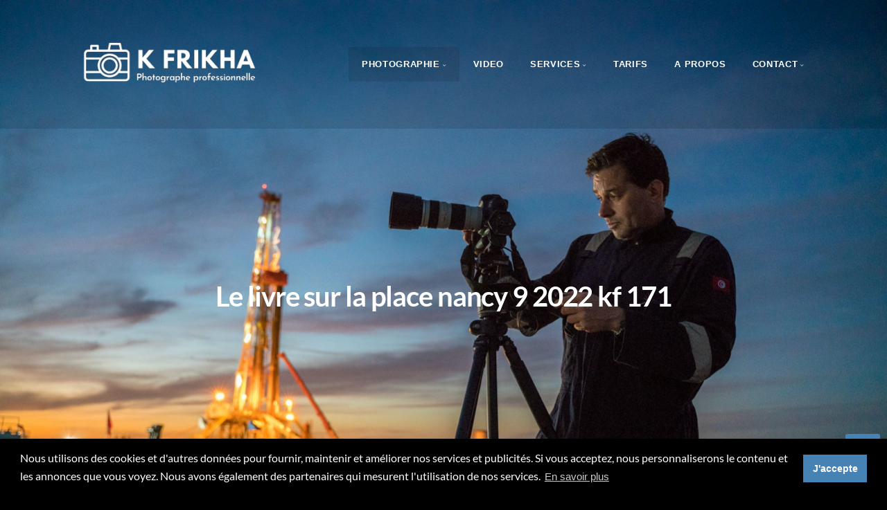

--- FILE ---
content_type: text/html; charset=utf-8
request_url: https://kfrikha.com/Photographe-professionnel-lorraine-nancy/Reportage/Salon-de-livre-France/le-livre-sur-la-place-nancy-9-2022-kf-171/
body_size: 7376
content:
<!DOCTYPE html>
<!-- X3 website by www.photo.gallery -->
<html><head><script async src="https://www.googletagmanager.com/gtag/js?id=G-2ZVXWDCQ7P"></script><script>
window.dataLayer = window.dataLayer || [];
function gtag(){dataLayer.push(arguments);}
gtag('js', new Date());
gtag('config', 'G-2ZVXWDCQ7P');
</script><meta charset="utf-8"><title>Le livre sur la place nancy 9 2022 kf 171</title><meta name="description" content="Le livre sur la place nancy 9 2022 kf 171 | Le Livre Sur la Place -  Ville de Nancy - France - septembre 2022"><meta name="viewport" content="width=device-width, initial-scale=1, shrink-to-fit=no"><link rel="canonical" href="https://kfrikha.com/Photographe-professionnel-lorraine-nancy/Reportage/Salon-de-livre-France/le-livre-sur-la-place-nancy-9-2022-kf-171/"><link rel="dns-prefetch" href="//auth.photo.gallery"><link rel="dns-prefetch" href="//cdn.jsdelivr.net"><meta name="google-site-verification" content="HWkx2vKcpdhrJDr1ZkZx-abfYhKyt0NEZ0zQ9mFUkQ4"><meta property="og:title" content="Le livre sur la place nancy 9 2022 kf 171"><meta property="og:description" content="Le livre sur la place nancy 9 2022 kf 171 | Le Livre Sur la Place -  Ville de Nancy - France - septembre 2022"><meta property="og:url" content="https://kfrikha.com/Photographe-professionnel-lorraine-nancy/Reportage/Salon-de-livre-France/le-livre-sur-la-place-nancy-9-2022-kf-171/"><meta property="og:type" content="website"><meta property="og:updated_time" content="1686127376"><meta property="og:image" content="https://kfrikha.com/content/Photographe-professionnel-lorraine-nancy/Reportage/Salon-de-livre-France/le-livre-sur-la-place-nancy-9-2022-kf-171.jpg"><meta property="og:image:type" content="image/jpeg"><meta property="og:image:width" content="2048" /><meta property="og:image:height" content="1366" /><link rel="icon" href="/content/custom/favicon/icon kf.png"><link href="https://kfrikha.com/feed/" type="application/atom+xml" rel="alternate" title="Atom Feed"><script>
var css_counter = 0;
function imagevue_(){
	css_counter ++;
	if(css_counter === 1) imagevue();
};
function cssFail(){
	css_counter --;
	var l = document.createElement('link');
	l.onload = imagevue_;
	l.rel = 'stylesheet';
	l.id = 'black';
	l.href = '/app/public/css/3.33.1/x3.skin.black.css';
	document.getElementsByTagName('head')[0].appendChild(l);
}
</script><link rel="stylesheet" id="black" href="https://cdn.jsdelivr.net/npm/x3.photo.gallery@3.33.1/css/x3.skin.black.css" onerror="cssFail();"><link rel="preconnect" href="https://fonts.bunny.net"><link rel="stylesheet" href="https://fonts.bunny.net/css?family=Lato:400,700,900,400italic,700,900italic"><meta name="google-site-verification" content="HWkx2vKcpdhrJDr1ZkZx-abfYhKyt0NEZ0zQ9mFUkQ4" /><script async src="https://www.googletagmanager.com/gtag/js?id=G-2ZVXWDCQ7P"></script><script> window.dataLayer = window.dataLayer || []; function gtag(){dataLayer.push(arguments);} gtag('js', new Date()); gtag('config', 'G-2ZVXWDCQ7P'); </script><style id="default-fonts"><!-- body,h1,h2,h3,h4,h5,h6 {font-family: "Helvetica Neue",Helvetica,Roboto,Arial,sans-serif;} --></style><style id="custom-css"><!-- footer a {color: white;}a[href="/Boutique/"] {color: red ;}body {color: white;font-family: Arial, Helvetica, sans-serif;}h1 {color: white;font-family: sans-serif;}h2 {color: white;font-family: sans-serif;}h3 {color: white;font-family: Arial, Helvetica, sans-serif;}h5 {color: white;font-family: Arial, Helvetica, sans-serif;	}	h6 {color: white;font-family: Arial, Helvetica, sans-serif;	}	p {color: white;font-family: Arial, Helvetica, sans-serif;}a {color: white;font-family: Arial, Helvetica, sans-serif;font-size: 15px;}h4 {color: white;font-family: Arial, Helvetica, sans-serif;	}button {border: none; color: white;padding: 15px 32px;text-align: center;text-decoration: none; display: inline-block; font-size: 16px; border-radius: 4px;}ul {list-style-type: circle;}.x3-file .date {display: none;}.pagenav {opacity:100;}.pagenav-link {background-color: black;color: #fff;}.pagenav-fixed .pagenav-prev {padding: 1rem 2rem 1rem 1rem;}.pagenav-fixed .pagenav-next {padding: 1rem 1rem 1rem 2rem;} --></style><style id="logo"><!-- .logo {font-size: 3.125em; padding: 1em 0; margin-top: 0em;}.logo > img {width: 300px; } --></style><style id="x3app"></style></head><body class="fa-loading initializing topbar-float black topbar-fixed-up clear x3-file slug-le-livre-sur-la-place-nancy-9-2022-kf-171 page-photographe-professionnel-lorraine-nancy-reportage-salon-de-livre-france-le-livre-sur-la-place-nancy-9-2022-kf-171" data-include=""><div class="x3-loader" title="loading"></div><div class="sb-site-container"><div><header class="header"><div class="nav-wrapper"><nav class="nav"><div class="logo-wrapper"><a href="/" class="logo  logo-image"><img src="/content/custom/logo/kf-removebg-preview.png" alt="Khaled Frikha" /></a></div><ul class="menu slim"><li class="has-dropdown"><a href="/Photographe-professionnel-lorraine-nancy/" class="needsclick node">Photographie</a><ul class="dropdown"><li class="has-dropdown"><a href="/Photographe-professionnel-lorraine-nancy/photographe-hotellerie-lorraine-nancy/" class="needsclick node"> Hôtellerie et Tourisme </a><ul class="dropdown"><li><a href="/Photographe-professionnel-lorraine-nancy/photographe-hotellerie-lorraine-nancy/Restaurant-hotels/" class="needsclick">Restaurant Hotels</a></li><li><a href="/Photographe-professionnel-lorraine-nancy/photographe-hotellerie-lorraine-nancy/Chambres-hotels/" class="needsclick">Chambres d'hôtels</a></li><li><a href="/Photographe-professionnel-lorraine-nancy/photographe-hotellerie-lorraine-nancy/Exterieur-hotels/" class="needsclick">Exterieur Hotels</a></li><li><a href="/Photographe-professionnel-lorraine-nancy/photographe-hotellerie-lorraine-nancy/Reception-hotels/" class="needsclick">Reception Hotels</a></li><li><a href="/Photographe-professionnel-lorraine-nancy/photographe-hotellerie-lorraine-nancy/Piscine-et-spa/" class="needsclick">Piscine et spa</a></li><li><a href="/Photographe-professionnel-lorraine-nancy/photographe-hotellerie-lorraine-nancy/Autres/" class="needsclick">Autres</a></li></ul></li><li><a href="/Photographe-professionnel-lorraine-nancy/photographe-portrait-lorraine-nancy/" class="needsclick"> Portrait </a></li><li><a href="/Photographe-professionnel-lorraine-nancy/Photographe-Mariage-Nancy/" class="needsclick"> Mariage </a></li><li class="has-dropdown"><a href="/Photographe-professionnel-lorraine-nancy/Reportage/" class="needsclick node">Reportages </a><ul class="dropdown"><li><a href="/Photographe-professionnel-lorraine-nancy/Reportage/Salon-de-livre-France/" class="needsclick">Le livre sur la place -  Ville de Nancy </a></li><li><a href="/Photographe-professionnel-lorraine-nancy/Reportage/Coupe-du-monde/" class="needsclick">Coupe du monde de Football</a></li></ul></li><li class="has-dropdown"><a href="/Photographe-professionnel-lorraine-nancy/photographe-evenementiel-lorraine-nancy/" class="needsclick node"> Evénementiel</a><ul class="dropdown"><li><a href="/Photographe-professionnel-lorraine-nancy/photographe-evenementiel-lorraine-nancy/Evenement-sportif/" class="needsclick">Événement Sportif</a></li><li><a href="/Photographe-professionnel-lorraine-nancy/photographe-evenementiel-lorraine-nancy/Evennement-politique/" class="needsclick">Événement Politique</a></li><li><a href="/Photographe-professionnel-lorraine-nancy/photographe-evenementiel-lorraine-nancy/Evennement-culturel/" class="needsclick">Événement Culturel</a></li><li><a href="/Photographe-professionnel-lorraine-nancy/photographe-evenementiel-lorraine-nancy/Evennement-social/" class="needsclick">Événement Social</a></li></ul></li><li><a href="/Photographe-professionnel-lorraine-nancy/Photographe-culinaire-lorraine-nancy/" class="needsclick">Culinaire</a></li><li><a href="/Photographe-professionnel-lorraine-nancy/photographe-architecture-lorraine-Nancy/" class="needsclick"> Architecture</a></li><li><a href="/Photographe-professionnel-lorraine-nancy/photographe-industriel-lorraine-nancy/" class="needsclick">Industriel </a></li><li><a href="/Photographe-professionnel-lorraine-nancy/photographe-personnel-lorraine-nancy/" class="needsclick">Auteur Photographe </a></li><li><a href="/Photographe-professionnel-lorraine-nancy/photographe-paysage-nancy/" class="needsclick">Paysage</a></li></ul></li><li><a href="/videaste-professionnel-lorraine-nancy/" class="needsclick">Video </a></li><li class="has-dropdown"><a href="/Services/" class="needsclick node nolink">Services</a><ul class="dropdown"><li><a href="/Services/Reportage-photo/" class="needsclick">Reportage photographique </a></li><li><a href="/Services/Post-production-photos/" class="needsclick">Post production Photos </a></li><li><a href="/Services/Production-audiovisuelle/" class="needsclick">Traitement et post production </a></li><li><a href="/Services/Studio-photographe-professionnel-nancy/" class="needsclick">Studio</a></li><li><a href="/Services/360-VR/" class="needsclick">360 VR</a></li></ul></li><li><a href="/Tarifs/" class="needsclick">Tarifs</a></li><li><a href="/About-photographe-professionnel-nancy/" class="needsclick">A propos</a></li><li data-options="mega:data;items:contactform,hr,icon-buttons;width:320;"><a href="/photographe-lorraine-nancy-contact/" class="needsclick">Contact</a><div class="hide"><form data-abide class="contactform"><div><input required type="text" name="name" placeholder="Name"></div><div><input required type="email" name="email" placeholder="Email"></div><div><textarea required name="message" placeholder="What's up?"></textarea></div><button type="submit">Send</button></form><hr><div class="menu-icon-buttons"></div></div></li></ul></nav></div></header><main class="main" id="content"><div class="pagenav pagenav-static"><a href="../le-livre-sur-la-place-nancy-9-2022-kf-170/" class="pagenav-link pagenav-prev"><span class="pagenav-text">Le livre sur la place nancy 9 2022 kf 170</span></a><a href="../le-livre-sur-la-place-nancy-9-2022-kf-172/" class="pagenav-link pagenav-next"><span class="pagenav-text">Le livre sur la place nancy 9 2022 kf 172</span></a></div><div class="module row file gallery"><div data-options="caption:" class="images clearfix context small-12 medium-10 large-8 small-centered columns narrower text-center frame x3-hover-icon-primary"><h1 class="title">Le livre sur la place nancy 9 2022 kf 171</h1><a href="/Photographe-professionnel-lorraine-nancy/Reportage/Salon-de-livre-France/" class="file-back"></a><div class="gallery"><a class="item img-link item-link x3-popup" id="image-le-livre-sur-la-place-nancy-9-2022-kf-171" data-width="2048" data-height="1366" href="/Photographe-professionnel-lorraine-nancy/Reportage/Salon-de-livre-France/le-livre-sur-la-place-nancy-9-2022-kf-171/" data-image="/content/Photographe-professionnel-lorraine-nancy/Reportage/Salon-de-livre-France/le-livre-sur-la-place-nancy-9-2022-kf-171.jpg" data-title="Le livre sur la place nancy 9 2022 kf 171" data-description="" data-date="24 January 2026"><figure><div class="image-container" style="padding-bottom:66.69921875%;"><img data-src="/content/Photographe-professionnel-lorraine-nancy/Reportage/Salon-de-livre-France/le-livre-sur-la-place-nancy-9-2022-kf-171.jpg" alt="Le livre sur la place nancy 9 2022 kf 171"></div></figure></a></div></div></div></main></div></div><footer class="footer"><div class="icon-buttons hover-color hover-title"><a href="https://www.facebook.com/khaled.frikha.71?mibextid=ZbWKwL"></a><a href="https://www.instagram.com/kf.nancy/
"></a><a href="https://twitter.com/kfrikha"></a><a href="https://www.youtube.com/user/tacapess"></a><a href="https://www.kfrikha.com" data-icon="asterisk" data-color="#78A64F" title="Khaled Frikha Photographe"></a><a href="https://kfrikha.com/photographe-lorraine-nancy-contact/" title="Contact me"></a><a href="https://fr.linkedin.com/in/khaled-frikha-214a4195
"></a><a href="https://www.flickr.com/photos/khaled-frikha-photographe-fr/
"></a></div><div><strong><a href="Tel:+33 6 62 63 74 01">Tel : +33 6 62 63 74 01</A></strong></div><div><strong>Email:<a href="mailto:frikha.photographe@gmail.com">frikha.photographe@gmail.com</A></strong></div><br><a href="http://kfrikha.com/"><strong> kfrikha.com - KHALED FRIKHA PHOTOGRAPHE VIDEASTE LORRAINE NANCY</strong></a><br><a href="http://kfrikha.com/Photographe-professionnel-lorraine-nancy/"><font size="2">Photographe en Lorraine </font></a><font size="2" color="#BDBDBD">|</font><a href="http://kfrikha.com/Photographe-professionnel-lorraine-nancy/photographe-portrait-lorraine-nancy/"><font size="2"> Photographe à Nancy-Portrait</font></a><font size="2" color="#BDBDBD">|</font><a href="http://kfrikha.com/Photographe-professionnel-lorraine-nancy/Photographe-Mariage-Nancy/"><font size="2"> Photographe à Nancy-Reportage Mariage </font></a><font size="2" color="#BDBDBD">|</font><a href="http://www.kfrikha.com/Photographe-professionnel-lorraine-nancy/photographe-evenementiel-lorraine-nancy"><font size="2"> Photographe à Nancy-Reportage événementiel </font></a><font size="2" color="#BDBDBD">|</font><a href="http://kfrikha.com/Photographe-professionnel-lorraine-nancy/photographe-industriel-lorraine-nancy/"><font size="2"> Photographe à Nancy-Reportage industriel </font></a><font size="2" color="#BDBDBD">|</font><a href="http://kfrikha.com/Photographe-professionnel-lorraine-nancy/photographe-paysage-nancy/"><font size="2"> Photos nature </font></a><font size="2" color="#BDBDBD">|</font><a href="http://kfrikha.com/Photographe-professionnel-lorraine-nancy/Photographe-culinaire-lorraine-nancy/"><font size="2"> Photographe à Nancy-Photographe culinaire </font></a><br><a href="http://kfrikha.com/videaste-professionnel-lorraine-nancy/"><font size="2"> Vidéaste professionnel Nancy</font></a><font size="2" color="#BDBDBD">|</font><a href="https://kfrikha.com/Services/Post-production-photos/"><font size="2"> Retouches Photos</font></a><font size="2" color="#BDBDBD">|</font><a href="https://kfrikha.com/Tarifs/"><font size="2"> Tarifs Reportage Photos Nancy </font></a><font size="2" color="#BDBDBD">|</font><a href="https://kfrikha.com/Services/Production-audiovisuelle/"><font size="2"> Montage videos</font></a><font size="2" color="#BDBDBD">|</font><a href="http://kfrikha.com/Services/360-VR/"><font size="2">Visite virtuelle</font></a><font size="2" color="#BDBDBD">|</font><a href="http://kfrikha.com/Photographe-professionnel-lorraine-nancy/photographe-hotellerie-lorraine-nancy/"><font size="2"> Photographe a Lorraine-Reportage Hôtellerie:chambres, extérieur, réception et restaurants</font></a><br><h6>© Copyright 2025 KHALED FRIKHA-All Rights Reserved</h6><p class="x3-footer-link"><span data-nosnippet>X3 Photography Website by <a href="https://www.photo.gallery">www.photo.gallery</a></span></p></footer><script>
var x3_settings = {"title":"Photographe-Professionnel-Nancy","label":null,"description":null,"date":null,"image":null,"seo":{"title":null,"description":null,"keywords":null,"robots":null},"link":{"url":null,"target":"auto","width":600,"height":500,"content":false,"popup_class":null},"menu":{"items":null,"type":"normal","width":320,"hide":false,"hide_children":false,"hide_children_mobile":false,"limit":0,"click_toggle":false,"nolink":false,"list":null,"carousel_amount":3,"carousel_items":"title,amount,preview,description","data_items":"contactform,hr,icon-buttons","crop":{"enabled":true,"crop":[3,2]},"classes":null},"body":null,"layout":{"items":"context,folders,gallery","disqus":false,"classes":null,"width":"width-default"},"context":{"items":"title,description,content","hide":false,"text_align":"context-left-header-center","classes":null,"width":"narrower","crop":{"enabled":true,"crop":[2,1]},"caption":{"enabled":false,"items":"title,date","hover":false,"align":"caption-bottom-left"}},"folders":{"hide":false,"items":"preview","width":"width-default","sortby":"custom","sort":"asc","title_size":"small","assets":null,"text_align":"module-center","classes":"frame,hover","limit":0,"split":{"enabled":false,"ratio":6,"invert":true},"crop":{"enabled":false,"crop":[3,2]},"caption":{"enabled":false,"items":"description","hover":false,"align":"caption-bottom-left"},"tooltip":{"enabled":false,"items":"title,description"},"layout":"justified","vertical":{"scrollnav":true,"horizontal_rule":true},"grid":{"use_width":false,"columns":"3,2,1","column_width":300,"space":-1},"justified":{"row_height":300,"space":10,"small_disabled":true},"columns":{"use_width":true,"column_width":300,"columns":3,"space":-1},"carousel":{"use_height":false,"amount":3,"target_height":300,"margin":1,"lazy":true,"interval":0,"show_timer":true,"background":false,"nav":true,"tabs":false,"tabs_position":"top","loop":true}},"gallery":{"hide":false,"items":"preview","width":"width-default","assets":null,"text_align":"module-center","classes":"frame,hover","sortby":"name","sort":"asc","title_size":"normal","limit":0,"clickable":true,"split":{"enabled":false,"ratio":6,"invert":true},"crop":{"enabled":false,"crop":[3,2]},"caption":{"enabled":false,"items":"title","hover":false,"align":"caption-bottom-left"},"tooltip":{"enabled":false,"items":"title,description"},"layout":"justified","vertical":{"scrollnav":true,"horizontal_rule":true},"grid":{"use_width":false,"columns":"3,2,1","column_width":300,"space":-1},"justified":{"row_height":300,"space":10,"small_disabled":false},"columns":{"use_width":true,"column_width":300,"columns":3,"space":-1},"slideshow":{"background":false,"menu_style":"menu-absolute-20","button_down":false,"button_down_remove":true,"hide_context":false,"hide_footer":false,"height":"100%","ratio":null,"nav":"none","fit":"cover","transition":"slide","transition_mobile_slide":true,"duration":500,"captions":false,"captions_hover":false,"loop":false,"autoplay":false,"interval":4000,"start_fullscreen":false,"toggle_play":true,"fullscreen_button":"auto","arrows":true,"click":true,"stopautoplayontouch":true,"keyboard":true,"swipe":true,"hash":false,"show_timer":true},"carousel":{"use_height":false,"amount":3,"target_height":300,"margin":1,"lazy":true,"interval":0,"show_timer":true,"background":false,"nav":true,"tabs":false,"tabs_position":"top","loop":true},"image":{"title":null,"title_include":"default","description":null,"description_include":"default","link":null,"link_target":"auto","popup_width":600,"popup_height":500},"embed":null},"content":null,"plugins":{"cart":{"enabled":false,"page_unique":false,"hide_cart":false,"panel_orders":false,"checkbox":true,"checkbox_hover":true,"select_mode":false,"popup_button":true,"gallery_buttons":true,"gallery_button_items":"select-mode,select-all,cart","show_cart":"first_empty","sort":"added","limit":0,"cart_custom":false,"cart_order":true,"order_form":true,"order_form_html":"<h2>Order</h2>\r\n<input type=\"text\" name=\"name\" placeholder=\"Name\" required>\r\n<input type=\"email\" name=\"email\" placeholder=\"Email\" required>\r\n<textarea rows=\"3\" name=\"message\" placeholder=\"Message\" required></textarea>","success_empty_cart":true,"success_close_cart":false,"cart_output":"paths","cart_download":false,"download_order_form":false,"download_include_paths":true},"breadcrumbs":{"enabled":true,"level":2},"chat":{"x3_control":true,"mobile":true,"load":false},"image_background":{"enabled":true,"src":"https://kfrikha.com/content/1.index/1_PortraitsKFrikha2.jpg","custom_height":false,"height":"80%","size":"cover","fixed":true,"position":"50% 50%","below_menu":true,"menu_style":"menu-absolute-20","page_meta_title":true,"page_meta_description":true,"page_meta_content":false,"page_meta_scrollfade":true,"button_down":false,"button_down_remove":true,"hide_context":false,"hide_footer":false},"background":{"enabled":true,"src":null,"color":null,"attach":"page","menu_style":null,"fixed":true,"size":"100%","repeat":"repeat","position":"50% 0%"},"video_background":{"src":null,"disable_mobile":false,"poster_mobile":null,"menu_style":"menu-absolute-20","height":100,"autoplay":true,"toggleplay":true,"loop":true,"muted":true,"button_down":false,"button_down_remove":true,"hide_context":false,"hide_footer":false},"fotomoto":{"enabled":true,"store_id":"4afe8f3bc2b7f55ac5f6659062f844f9f05ca443","enabled_page":false,"collection":null,"buy_button":true,"buy_button_text":"Buy","buy_button_popup":"mobile","mobile_disabled":true},"audioplayer":{"enabled":true,"autoplay":true,"loop":true,"volume":1,"shuffle":true,"disabled_mobile":false,"folders":true},"disqus":{"image":true},"pagenav":{"hide_root":true,"hide_has_children":false,"position":"fixed-bottom","autohide":true},"cookie_consent":{"enabled":true,"location":false,"inherit_font":true,"message":"Nous utilisons des cookies et d'autres données pour fournir, maintenir et améliorer nos services et publicités. Si vous acceptez, nous personnaliserons le contenu et les annonces que vous voyez. Nous avons également des partenaires qui mesurent l'utilisation de nos services.","dismiss":"J'accepte","link":"En savoir plus","href":"https://kfrikha.com/Termes-et-conditions/"},"panorama":{"enabled":false,"index":true,"title":true,"buttons":"deviceorientation,rotate,fullscreen","scene_nav":true,"scene_loop":true,"zoom":"auto","nav":true,"keyboard":true,"lookto_taps":1,"fullscreen_taps":2,"transition":"black","transition_duration":800,"transition_scale":0.03,"auto_open":false,"equirect_preview":true,"equirect_resize":true,"hide_interface":true,"hide_interface_timeout":3000,"show_interface_after_nav":true,"yaw":0,"pitch":0,"fov":1.2,"maxres_multiplier":1,"max_vfov":1.75,"max_hfov":0,"pitch_min":-90,"pitch_max":90,"reset_view":true,"autorotate_start":true,"autorotate_restart":false,"autorotate_idlemovement_timeout":2000,"autorotate_speed":0.03,"flat_tile_size":512,"flat_url_format":"l{z}/{y}/l{z}_{y}_{x}.jpg","flat_zero_padding":0,"flat_index_start":0,"flat_pin_levels":2}},"accounts":{"disqus_shortname":null,"chat":"DEZh26bBL4vHtK6Jz","google_analytics":"G-2ZVXWDCQ7P","google_site_verification":"HWkx2vKcpdhrJDr1ZkZx-abfYhKyt0NEZ0zQ9mFUkQ4"},"style":{"styler":false,"layout":{"layout":"topbar-float","fixed":"topbar-fixed-up","wide":false,"overlay":true},"skin":{"skin":"black","primary_color":"steelblue","clear":"clear"},"font":{"font":"Lato:400,700,900,400italic,700,900italic|logo:900|header:bold|subheader:|topbar:bold,uppercase|sidebar:bold,uppercase,small|footer:|styled:"},"logo":{"enabled":true,"use_image":true,"title":"Khaled Frikha","logo_3d":true,"logo_3d_synch":true,"link":null}},"settings":{"diagnostics":false,"cdn_core":true,"preload":"auto","lang":"en","auto_lang":true,"pagenav":true,"cdn_files":null,"base_url":null,"date_format":"timeago","timeago_locales":false,"hide_images":"double","prevent_context":true,"sitemap":true,"feed":true,"menu_manual":false,"menu_super":false,"menu_disabled":false,"image_noindex":false,"image_cachebuster":false,"prevent_context_msg":"Download is not allowed ! please contact us"},"popup":{"enabled":true,"auto_open":false,"click":"prev_next","transition":"glide","transition_custom":{"opacity":0.1,"x":0,"y":0,"rotate":-90,"scale":0.8,"easing":"easeOutElastic","duration":1000},"history":true,"loop":true,"zoomEl":true,"downloadEl":false,"shareEl":false,"playEl":true,"play_interval":5,"play_transition":"inherit","captionEl":true,"hide_caption":true,"caption_transition":true,"caption_style":"block","caption_align":"center-left","caption":{"title":false,"title_from_name":true,"filename":false,"filename_ext":false,"description":true,"date":false,"exif":false,"exif_items":"model,aperture,focal_length,exposure,iso","download":false,"download_text":"Download","map":false,"map_text":"Map"},"bgOpacity":0.95,"bg_color":"#000","bg_image":false},"toolbar":{"enabled":true,"enabled_mobile":false,"share_hover":true,"share_click":true,"show_label":true,"auto_hide":true,"overlay_fun":true,"top":65,"side":"auto","addthis":false,"items":"{\r\n  \"items\": [\r\n    {\r\n      \"id\": \"share\",\r\n      \"icon\": \"share\",\r\n      \"label\": \"Share\"\r\n    },\r\n    {\r\n      \"id\": \"facebook\",\r\n      \"icon\": \"facebook\",\r\n      \"label\": \"Share on Facebook\",\r\n      \"url\": \"https://www.facebook.com/sharer/sharer.php?u={{url}}\"\r\n    },\r\n    {\r\n      \"id\": \"twitter\",\r\n      \"icon\": \"twitter\",\r\n      \"label\": \"Tweet\",\r\n      \"url\": \"https://twitter.com/intent/tweet?text={{text}}&url={{url}}\"\r\n    },\r\n    {\r\n      \"id\": \"pinterest\",\r\n      \"icon\": \"pinterest-p\",\r\n      \"label\": \"Pin it\",\r\n      \"url\": \"http://www.pinterest.com/pin/create/button/?url={{url}}&media={{image_url}}&description={{text}}\"\r\n    },\r\n    {\r\n      \"id\": \"linkedin\",\r\n      \"icon\": \"linkedin\",\r\n      \"label\": \"Share on Linkedin\",\r\n      \"url\": \"http://www.linkedin.com/shareArticle?mini=true&url={{url}}&title={{text}}\",\r\n      \"display\": \"overlay\"\r\n    },\r\n    {\r\n      \"id\": \"vkontakte\",\r\n      \"icon\": \"vk\",\r\n      \"label\": \"Share on vKontakte\",\r\n      \"url\": \"http://vk.com/share.php?url={{url}}\",\r\n      \"display\": \"overlay\"\r\n    },\r\n    {\r\n      \"id\": \"tumblr\",\r\n      \"icon\": \"tumblr\",\r\n      \"label\": \"Share on Tumblr\",\r\n      \"url\": \"http://www.tumblr.com/share?v=3&u={{url}}&t={{text}}&s=\",\r\n      \"display\": \"overlay\"\r\n    },\r\n    {\r\n      \"id\": \"mailto\",\r\n      \"icon\": \"envelope\",\r\n      \"label\": \"Share by Email\",\r\n      \"url\": \"mailto:?subject={{text}}&body=Hi,%0D%0A%0D%0A{{description}}%0D%0A{{url}}\",\r\n      \"color\": \"#00bcf2\",\r\n      \"display\": \"overlay|popup\"\r\n    },\r\n    {\r\n      \"id\": \"comment\",\r\n      \"icon\": \"comment\",\r\n      \"label\": \"Post Comment\"\r\n    },\r\n    {\r\n      \"id\": \"download\",\r\n      \"icon\": \"download\",\r\n      \"download\": true,\r\n      \"label\": \"Download\",\r\n      \"url\": \"{{raw_image_url}}\"\r\n    }\r\n  ]\r\n}"},"x":1,"userx":false,"x3_version":"3.33.1","site_updated":1736339632,"audio_default":["Film Composers 03.mp3","Missive.mp3","Music_site-kf.mp3","One_Life.mp3","WeebS.mp3","iTunes 20120318 2353.mp3"],"site_json":false,"path":""};
var x3_page = {"title":"Le livre sur la place nancy 9 2022 kf 171","description":"Le livre sur la place nancy 9 2022 kf 171 | Le Livre Sur la Place -  Ville de Nancy - France - septembre 2022","type":"file","id":"p0cb3b6","permalink":"/Photographe-professionnel-lorraine-nancy/Reportage/Salon-de-livre-France/le-livre-sur-la-place-nancy-9-2022-kf-171/","canonical":"https://kfrikha.com/Photographe-professionnel-lorraine-nancy/Reportage/Salon-de-livre-France/le-livre-sur-la-place-nancy-9-2022-kf-171/","file_path":"/content/Photographe-professionnel-lorraine-nancy/Reportage/Salon-de-livre-France/le-livre-sur-la-place-nancy-9-2022-kf-171.jpg","preview_image_full":"https://kfrikha.com/content/Photographe-professionnel-lorraine-nancy/Reportage/Salon-de-livre-France/le-livre-sur-la-place-nancy-9-2022-kf-171.jpg"};
function jsFail(){
	var s = document.createElement('script');
	s.type = 'text/javascript';
	s.onload = imagevue_;
	s.src = '/app/public/js/3.33.1/x3.min.js';
	document.getElementsByTagName('head')[0].appendChild(s);
}
</script><script id="custom-javascript">function x3_load_page(){
  setTimeout(() => {
    var gallery_scroll = document.getElementsByClassName('gallery-scroll')[0];
    if(!gallery_scroll) return;
    var module = document.getElementsByClassName('module')[0];
    if(!module) return;
    gallery_scroll.addEventListener('click', () => {
      module.scrollIntoView({ behavior: 'smooth' });
    });
  }, 200);
}</script><script src="https://cdn.jsdelivr.net/npm/jquery@3.6.0/dist/jquery.min.js"></script><script src="https://cdn.jsdelivr.net/npm/animejs@3.2.1/lib/anime.min.js"></script><script src="https://cdn.jsdelivr.net/npm/velocity-animate@1.0.1/velocity.min.js"></script><script src="https://cdn.jsdelivr.net/npm/velocity-animate@1.0.1/velocity.ui.min.js"></script><script src="https://cdn.jsdelivr.net/npm/string@3.3.3/dist/string.min.js"></script><script src="https://cdn.jsdelivr.net/npm/x3.photo.gallery@3.33.1/js/x3.min.js" onerror="jsFail()" onload="imagevue_();"></script></body></html>
<!-- X3 website by www.photo.gallery -->